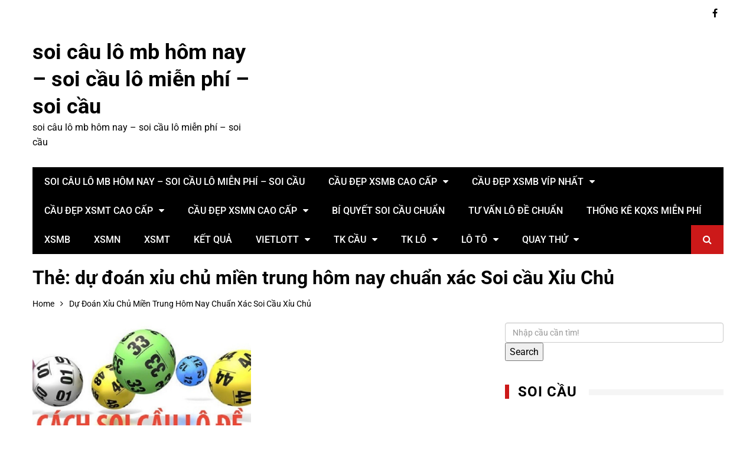

--- FILE ---
content_type: text/html; charset=utf-8
request_url: https://soicau3mien24h.com/tag/du-doan-xiu-chu-mien-trung-hom-nay-chuan-xac-soi-cau-xiu-chu/
body_size: 9793
content:
<!doctype html><html lang="vi"><head><meta charset="UTF-8"><meta name="viewport" content="width=device-width, initial-scale=1"><link rel="profile" href="https://gmpg.org/xfn/11"><meta name='robots' content='index, follow, max-image-preview:large, max-snippet:-1, max-video-preview:-1' /><link type="text/css" media="all" href="https://soicau3mien24h.com/wp-content/cache/breeze-minification/css/breeze_5dea599edbaafd4e95a658397c560b2e.css" rel="stylesheet" /><title>d&#7921; &#273;o&aacute;n x&#7881;u ch&#7911; mi&#7873;n trung h&ocirc;m nay chu&#7849;n x&aacute;c Soi c&#7847;u X&#7881;u Ch&#7911;</title><meta name="description" content="d&#7921; &#273;o&aacute;n x&#7881;u ch&#7911; mi&#7873;n trung h&ocirc;m nay chu&#7849;n x&aacute;c Soi c&#7847;u X&#7881;u Ch&#7911; soi c&acirc;u l&ocirc; mb h&ocirc;m nay - soi c&#7847;u l&ocirc; mi&#7877;n ph&iacute; - soi c&#7847;u" /><link rel="canonical" href="https://soicau3cang24h.top/tag/du-doan-xiu-chu-mien-trung-hom-nay-chuan-xac-soi-cau-xiu-chu/" /><meta property="og:locale" content="vi_VN" /><meta property="og:type" content="article" /><meta property="og:title" content="d&#7921; &#273;o&aacute;n x&#7881;u ch&#7911; mi&#7873;n trung h&ocirc;m nay chu&#7849;n x&aacute;c Soi c&#7847;u X&#7881;u Ch&#7911;" /><meta property="og:description" content="d&#7921; &#273;o&aacute;n x&#7881;u ch&#7911; mi&#7873;n trung h&ocirc;m nay chu&#7849;n x&aacute;c Soi c&#7847;u X&#7881;u Ch&#7911; soi c&acirc;u l&ocirc; mb h&ocirc;m nay - soi c&#7847;u l&ocirc; mi&#7877;n ph&iacute; - soi c&#7847;u" /><meta property="og:url" content="https://soicau3cang24h.top/tag/du-doan-xiu-chu-mien-trung-hom-nay-chuan-xac-soi-cau-xiu-chu/" /><meta property="og:site_name" content="soi c&acirc;u l&ocirc; mb h&ocirc;m nay - soi c&#7847;u l&ocirc; mi&#7877;n ph&iacute; - soi c&#7847;u" /><meta name="twitter:card" content="summary_large_image" /> <script type="application/ld+json" class="yoast-schema-graph">{"@context":"https://schema.org","@graph":[{"@type":"CollectionPage","@id":"https://soicau3cang24h.top/tag/du-doan-xiu-chu-mien-trung-hom-nay-chuan-xac-soi-cau-xiu-chu/","url":"https://soicau3cang24h.top/tag/du-doan-xiu-chu-mien-trung-hom-nay-chuan-xac-soi-cau-xiu-chu/","name":"d&#7921; &#273;o&aacute;n x&#7881;u ch&#7911; mi&#7873;n trung h&ocirc;m nay chu&#7849;n x&aacute;c Soi c&#7847;u X&#7881;u Ch&#7911;","isPartOf":{"@id":"https://soicau3mien24h.com/#website"},"primaryImageOfPage":{"@id":"https://soicau3cang24h.top/tag/du-doan-xiu-chu-mien-trung-hom-nay-chuan-xac-soi-cau-xiu-chu/#primaryimage"},"image":{"@id":"https://soicau3cang24h.top/tag/du-doan-xiu-chu-mien-trung-hom-nay-chuan-xac-soi-cau-xiu-chu/#primaryimage"},"thumbnailUrl":"https://soicau3mien24h.com/wp-content/uploads/2025/02/cach-soi-cau.jpg","description":"d&#7921; &#273;o&aacute;n x&#7881;u ch&#7911; mi&#7873;n trung h&ocirc;m nay chu&#7849;n x&aacute;c Soi c&#7847;u X&#7881;u Ch&#7911; soi c&acirc;u l&ocirc; mb h&ocirc;m nay - soi c&#7847;u l&ocirc; mi&#7877;n ph&iacute; - soi c&#7847;u","breadcrumb":{"@id":"https://soicau3cang24h.top/tag/du-doan-xiu-chu-mien-trung-hom-nay-chuan-xac-soi-cau-xiu-chu/#breadcrumb"},"inLanguage":"vi"},{"@type":"ImageObject","inLanguage":"vi","@id":"https://soicau3cang24h.top/tag/du-doan-xiu-chu-mien-trung-hom-nay-chuan-xac-soi-cau-xiu-chu/#primaryimage","url":"https://soicau3mien24h.com/wp-content/uploads/2025/02/cach-soi-cau.jpg","contentUrl":"https://soicau3mien24h.com/wp-content/uploads/2025/02/cach-soi-cau.jpg","width":500,"height":271},{"@type":"BreadcrumbList","@id":"https://soicau3cang24h.top/tag/du-doan-xiu-chu-mien-trung-hom-nay-chuan-xac-soi-cau-xiu-chu/#breadcrumb","itemListElement":[{"@type":"ListItem","position":1,"name":"Home","item":"https://soicau3mien24h.com/"},{"@type":"ListItem","position":2,"name":"d&#7921; &#273;o&aacute;n x&#7881;u ch&#7911; mi&#7873;n trung h&ocirc;m nay chu&#7849;n x&aacute;c Soi c&#7847;u X&#7881;u Ch&#7911;"}]},{"@type":"WebSite","@id":"https://soicau3mien24h.com/#website","url":"https://soicau3mien24h.com/","name":"soi c&acirc;u l&ocirc; mb h&ocirc;m nay - soi c&#7847;u l&ocirc; mi&#7877;n ph&iacute; - soi c&#7847;u","description":"soi c&acirc;u l&ocirc; mb h&ocirc;m nay - soi c&#7847;u l&ocirc; mi&#7877;n ph&iacute; - soi c&#7847;u","potentialAction":[{"@type":"SearchAction","target":{"@type":"EntryPoint","urlTemplate":"https://soicau3mien24h.com/?s={search_term_string}"},"query-input":"required name=search_term_string"}],"inLanguage":"vi"}]}</script> <link rel='dns-prefetch' href='//fonts.googleapis.com' /><link rel="alternate" type="application/rss+xml" title="D&ograve;ng th&ocirc;ng tin soi c&acirc;u l&ocirc; mb h&ocirc;m nay - soi c&#7847;u l&ocirc; mi&#7877;n ph&iacute; - soi c&#7847;u &raquo;" href="https://soicau3mien24h.com/feed/" /><link rel="alternate" type="application/rss+xml" title="D&ograve;ng ph&#7843;n h&#7891;i soi c&acirc;u l&ocirc; mb h&ocirc;m nay - soi c&#7847;u l&ocirc; mi&#7877;n ph&iacute; - soi c&#7847;u &raquo;" href="https://soicau3mien24h.com/comments/feed/" /><link rel="alternate" type="application/rss+xml" title="D&ograve;ng th&ocirc;ng tin cho Th&#7867; soi c&acirc;u l&ocirc; mb h&ocirc;m nay - soi c&#7847;u l&ocirc; mi&#7877;n ph&iacute; - soi c&#7847;u &raquo; d&#7921; &#273;o&aacute;n x&#7881;u ch&#7911; mi&#7873;n trung h&ocirc;m nay chu&#7849;n x&aacute;c Soi c&#7847;u X&#7881;u Ch&#7911;" href="https://soicau3mien24h.com/tag/du-doan-xiu-chu-mien-trung-hom-nay-chuan-xac-soi-cau-xiu-chu/feed/" /> <script type="text/javascript">/*  */
window._wpemojiSettings = {"baseUrl":"https:\/\/s.w.org\/images\/core\/emoji\/14.0.0\/72x72\/","ext":".png","svgUrl":"https:\/\/s.w.org\/images\/core\/emoji\/14.0.0\/svg\/","svgExt":".svg","source":{"concatemoji":"https:\/\/soicau3mien24h.com\/wp-includes\/js\/wp-emoji-release.min.js?ver=6.4.7"}};
/*! This file is auto-generated */
!function(i,n){var o,s,e;function c(e){try{var t={supportTests:e,timestamp:(new Date).valueOf()};sessionStorage.setItem(o,JSON.stringify(t))}catch(e){}}function p(e,t,n){e.clearRect(0,0,e.canvas.width,e.canvas.height),e.fillText(t,0,0);var t=new Uint32Array(e.getImageData(0,0,e.canvas.width,e.canvas.height).data),r=(e.clearRect(0,0,e.canvas.width,e.canvas.height),e.fillText(n,0,0),new Uint32Array(e.getImageData(0,0,e.canvas.width,e.canvas.height).data));return t.every(function(e,t){return e===r[t]})}function u(e,t,n){switch(t){case"flag":return n(e,"\ud83c\udff3\ufe0f\u200d\u26a7\ufe0f","\ud83c\udff3\ufe0f\u200b\u26a7\ufe0f")?!1:!n(e,"\ud83c\uddfa\ud83c\uddf3","\ud83c\uddfa\u200b\ud83c\uddf3")&&!n(e,"\ud83c\udff4\udb40\udc67\udb40\udc62\udb40\udc65\udb40\udc6e\udb40\udc67\udb40\udc7f","\ud83c\udff4\u200b\udb40\udc67\u200b\udb40\udc62\u200b\udb40\udc65\u200b\udb40\udc6e\u200b\udb40\udc67\u200b\udb40\udc7f");case"emoji":return!n(e,"\ud83e\udef1\ud83c\udffb\u200d\ud83e\udef2\ud83c\udfff","\ud83e\udef1\ud83c\udffb\u200b\ud83e\udef2\ud83c\udfff")}return!1}function f(e,t,n){var r="undefined"!=typeof WorkerGlobalScope&&self instanceof WorkerGlobalScope?new OffscreenCanvas(300,150):i.createElement("canvas"),a=r.getContext("2d",{willReadFrequently:!0}),o=(a.textBaseline="top",a.font="600 32px Arial",{});return e.forEach(function(e){o[e]=t(a,e,n)}),o}function t(e){var t=i.createElement("script");t.src=e,t.defer=!0,i.head.appendChild(t)}"undefined"!=typeof Promise&&(o="wpEmojiSettingsSupports",s=["flag","emoji"],n.supports={everything:!0,everythingExceptFlag:!0},e=new Promise(function(e){i.addEventListener("DOMContentLoaded",e,{once:!0})}),new Promise(function(t){var n=function(){try{var e=JSON.parse(sessionStorage.getItem(o));if("object"==typeof e&&"number"==typeof e.timestamp&&(new Date).valueOf()<e.timestamp+604800&&"object"==typeof e.supportTests)return e.supportTests}catch(e){}return null}();if(!n){if("undefined"!=typeof Worker&&"undefined"!=typeof OffscreenCanvas&&"undefined"!=typeof URL&&URL.createObjectURL&&"undefined"!=typeof Blob)try{var e="postMessage("+f.toString()+"("+[JSON.stringify(s),u.toString(),p.toString()].join(",")+"));",r=new Blob([e],{type:"text/javascript"}),a=new Worker(URL.createObjectURL(r),{name:"wpTestEmojiSupports"});return void(a.onmessage=function(e){c(n=e.data),a.terminate(),t(n)})}catch(e){}c(n=f(s,u,p))}t(n)}).then(function(e){for(var t in e)n.supports[t]=e[t],n.supports.everything=n.supports.everything&&n.supports[t],"flag"!==t&&(n.supports.everythingExceptFlag=n.supports.everythingExceptFlag&&n.supports[t]);n.supports.everythingExceptFlag=n.supports.everythingExceptFlag&&!n.supports.flag,n.DOMReady=!1,n.readyCallback=function(){n.DOMReady=!0}}).then(function(){return e}).then(function(){var e;n.supports.everything||(n.readyCallback(),(e=n.source||{}).concatemoji?t(e.concatemoji):e.wpemoji&&e.twemoji&&(t(e.twemoji),t(e.wpemoji)))}))}((window,document),window._wpemojiSettings);
/*  */</script> <script type="text/javascript" id="breeze-prefetch-js-extra">/*  */
var breeze_prefetch = {"local_url":"https:\/\/soicau3mien24h.com","ignore_remote_prefetch":"1","ignore_list":["\/","\/page\/(.)","\/wp-admin\/"]};
/*  */</script> <script type="text/javascript" src="https://soicau3mien24h.com/wp-content/plugins/breeze/assets/js/js-front-end/breeze-prefetch-links.min.js?ver=2.1.6" id="breeze-prefetch-js"></script> <script type="text/javascript" src="https://soicau3mien24h.com/wp-includes/js/jquery/jquery.min.js?ver=3.7.1" id="jquery-core-js"></script> <script type="text/javascript" src="https://soicau3mien24h.com/wp-includes/js/jquery/jquery-migrate.min.js?ver=3.4.1" id="jquery-migrate-js"></script> <link rel="https://api.w.org/" href="https://soicau3mien24h.com/wp-json/" /><link rel="alternate" type="application/json" href="https://soicau3mien24h.com/wp-json/wp/v2/tags/2098" /><link rel="EditURI" type="application/rsd+xml" title="RSD" href="https://soicau3mien24h.com/xmlrpc.php?rsd" /><meta name="generator" content="WordPress 6.4.7" /> <script async src="https://soicau3mien24h.com/wp-content/uploads/breeze/google/gtag.js?id=G-Q939EFJYFJ"></script> <script>window.dataLayer = window.dataLayer || [];
			function gtag(){dataLayer.push(arguments);}
			gtag('js', new Date());
			gtag('config', 'G-Q939EFJYFJ');</script> <link rel="icon" href="https://soicau3mien24h.com/wp-content/uploads/2025/08/f5fbcd15-3ebd-4ae8-b869-133289fb9502-150x150.png" sizes="32x32" /><link rel="icon" href="https://soicau3mien24h.com/wp-content/uploads/2025/08/f5fbcd15-3ebd-4ae8-b869-133289fb9502.png" sizes="192x192" /><link rel="apple-touch-icon" href="https://soicau3mien24h.com/wp-content/uploads/2025/08/f5fbcd15-3ebd-4ae8-b869-133289fb9502.png" /><meta name="msapplication-TileImage" content="https://soicau3mien24h.com/wp-content/uploads/2025/08/f5fbcd15-3ebd-4ae8-b869-133289fb9502.png" /></head><body class="archive tag tag-du-doan-xiu-chu-mien-trung-hom-nay-chuan-xac-soi-cau-xiu-chu tag-2098 hfeed"><div class="page_wrap"><header class="km_general_header km_header_layout_one"><div class="top_header"><div class="km_container"><div class="row"><div class="col-md-8 col-sm-8 col-xs-12"><div class="top_left"></div></div><div class="col-md-4 col-sm-4 col-xs-12"><div class="top_right"><ul class="social_links"><li> <a href="#" target="_blank"><i class="fa fa-facebook"></i></a></li></ul></div></div></div></div></div><div class="bottom_header"><div class="km_container"><div class="row"><div class="col-md-4 col-sm-4 col-xs-12"><div class="logo_holder"><h1 class="site-title"> <a href="https://soicau3mien24h.com/" rel="home"> soi c&acirc;u l&ocirc; mb h&ocirc;m nay &#8211; soi c&#7847;u l&ocirc; mi&#7877;n ph&iacute; &#8211; soi c&#7847;u </a></h1><p class="site-description"> soi c&acirc;u l&ocirc; mb h&ocirc;m nay &#8211; soi c&#7847;u l&ocirc; mi&#7877;n ph&iacute; &#8211; soi c&#7847;u</p></div></div></div><nav class="main_navigation"><div id="main-nav" class="primary_navigation"><ul id="menu-memu" class="menu"><li id="menu-item-16728" class="menu-item menu-item-type-post_type menu-item-object-page menu-item-home menu-item-16728"><a href="https://soicau3mien24h.com/trang-chu/">soi c&acirc;u l&ocirc; mb h&ocirc;m nay &ndash; soi c&#7847;u l&ocirc; mi&#7877;n ph&iacute; &ndash; soi c&#7847;u</a></li><li id="menu-item-17167" class="menu-item menu-item-type-taxonomy menu-item-object-category menu-item-has-children menu-item-17167"><a href="https://soicau3mien24h.com/cau-de%cc%a3p-xsmb-cao-cap/">C&acirc;&#768;u &#273;e&#803;p xsmb cao c&acirc;&#769;p</a><ul class="sub-menu"><li id="menu-item-16937" class="menu-item menu-item-type-post_type menu-item-object-page menu-item-16937"><a href="https://soicau3mien24h.com/chuyen-gia-chot-xs-bach-thu-lo-2-nhay-vip-mien-bac/">chuy&ecirc;n gia ch&#7889;t xs b&#7841;ch th&#7911; l&ocirc; 2 nh&aacute;y v&iacute;p mi&#7873;n b&#7855;c</a></li><li id="menu-item-16693" class="menu-item menu-item-type-post_type menu-item-object-page menu-item-16693"><a href="https://soicau3mien24h.com/chuyen-gia-chot-xs-ba-cang-vip-mien-bac/">chuy&ecirc;n gia ch&#7889;t xs ba c&agrave;ng v&iacute;p mi&#7873;n b&#7855;c</a></li><li id="menu-item-16694" class="menu-item menu-item-type-post_type menu-item-object-page menu-item-16694"><a href="https://soicau3mien24h.com/chuyen-gia-chot-xs-bach-thu-de-mien-bac/">chuy&ecirc;n gia ch&#7889;t xs b&#7841;ch th&#7911; &#273;&#7873; mi&#7873;n b&#7855;c</a></li><li id="menu-item-16695" class="menu-item menu-item-type-post_type menu-item-object-page menu-item-16695"><a href="https://soicau3mien24h.com/chuyen-gia-chot-xs-bach-thu-lo-kep-mien-bac/">chuy&ecirc;n gia ch&#7889;t xs b&#7841;ch th&#7911; l&ocirc; k&eacute;p mi&#7873;n b&#7855;c</a></li><li id="menu-item-16696" class="menu-item menu-item-type-post_type menu-item-object-page menu-item-16696"><a href="https://soicau3mien24h.com/chuyen-gia-chot-xs-bach-thu-lo-mien-bac/">chuy&ecirc;n gia ch&#7889;t xs b&#7841;ch th&#7911; l&ocirc; mi&#7873;n b&#7855;c</a></li><li id="menu-item-16699" class="menu-item menu-item-type-post_type menu-item-object-page menu-item-16699"><a href="https://soicau3mien24h.com/chuyen-gia-chot-xs-cap-3-cang-vip-mien-bac/">chuy&ecirc;n gia ch&#7889;t xs c&#7863;p 3 c&agrave;ng v&iacute;p mi&#7873;n b&#7855;c</a></li><li id="menu-item-16702" class="menu-item menu-item-type-post_type menu-item-object-page menu-item-16702"><a href="https://soicau3mien24h.com/chuyen-gia-chot-xs-dan-de-4-con-mien-bac/">chuy&ecirc;n gia ch&#7889;t xs d&agrave;n &#273;&#7873; 4 con mi&#7873;n b&#7855;c</a></li><li id="menu-item-17103" class="menu-item menu-item-type-post_type menu-item-object-page menu-item-17103"><a href="https://soicau3mien24h.com/chuyen-gia-chot-xs-dan-de-6-con-mien-bac/">chuy&ecirc;n gia ch&#7889;t xs d&agrave;n &#273;&#7873; 6 con mi&#7873;n b&#7855;c</a></li><li id="menu-item-17102" class="menu-item menu-item-type-post_type menu-item-object-page menu-item-17102"><a href="https://soicau3mien24h.com/chuyen-gia-chot-xs-dan-de-8-con-mien-bac/">chuy&ecirc;n gia ch&#7889;t xs d&agrave;n &#273;&#7873; 8 con mi&#7873;n b&#7855;c</a></li><li id="menu-item-17101" class="menu-item menu-item-type-post_type menu-item-object-page menu-item-17101"><a href="https://soicau3mien24h.com/chuyen-gia-chot-xs-dan-de-10-con-mien-bac/">chuy&ecirc;n gia ch&#7889;t xs d&agrave;n &#273;&#7873; 10 con mi&#7873;n b&#7855;c</a></li><li id="menu-item-16703" class="menu-item menu-item-type-post_type menu-item-object-page menu-item-16703"><a href="https://soicau3mien24h.com/chuyen-gia-chot-xs-dan-de-dau-duoi-mien-bac/">chuy&ecirc;n gia ch&#7889;t xs d&agrave;n &#273;&#7873; &#273;&#7847;u &#273;u&ocirc;i mi&#7873;n b&#7855;c</a></li><li id="menu-item-16704" class="menu-item menu-item-type-post_type menu-item-object-page menu-item-16704"><a href="https://soicau3mien24h.com/chuyen-gia-chot-xs-dan-lo-10-con-mien-bac/">chuy&ecirc;n gia ch&#7889;t xs d&agrave;n l&ocirc; 10 con mi&#7873;n b&#7855;c</a></li><li id="menu-item-16705" class="menu-item menu-item-type-post_type menu-item-object-page menu-item-16705"><a href="https://soicau3mien24h.com/chuyen-gia-chot-xs-dan-lo-4-con-mien-bac/">chuy&ecirc;n gia ch&#7889;t xs d&agrave;n l&ocirc; 4 con mi&#7873;n b&#7855;c</a></li></ul></li><li id="menu-item-17168" class="menu-item menu-item-type-taxonomy menu-item-object-category menu-item-has-children menu-item-17168"><a href="https://soicau3mien24h.com/cau-de%cc%a3p-xsmb-vip-nhat/">C&acirc;&#768;u &#273;e&#803;p xsmb vi&#769;p nh&acirc;&#769;t</a><ul class="sub-menu"><li id="menu-item-16706" class="menu-item menu-item-type-post_type menu-item-object-page menu-item-16706"><a href="https://soicau3mien24h.com/chuyen-gia-chot-xs-dan-lo-6-con-mien-bac/">chuy&ecirc;n gia ch&#7889;t xs d&agrave;n l&ocirc; 6 con mi&#7873;n b&#7855;c</a></li><li id="menu-item-16707" class="menu-item menu-item-type-post_type menu-item-object-page menu-item-16707"><a href="https://soicau3mien24h.com/chuyen-gia-chot-xs-dan-lo-8-con-mien-bac/">chuy&ecirc;n gia ch&#7889;t xs d&agrave;n l&ocirc; 8 con mi&#7873;n b&#7855;c</a></li><li id="menu-item-16714" class="menu-item menu-item-type-post_type menu-item-object-page menu-item-16714"><a href="https://soicau3mien24h.com/chuyen-gia-chot-xs-lo-xien-2-mien-bac/">chuy&ecirc;n gia ch&#7889;t xs l&ocirc; xi&ecirc;n 2 mi&#7873;n b&#7855;c</a></li><li id="menu-item-16715" class="menu-item menu-item-type-post_type menu-item-object-page menu-item-16715"><a href="https://soicau3mien24h.com/chuyen-gia-chot-xs-lo-xien-3-mien-bac/">chuy&ecirc;n gia ch&#7889;t xs l&ocirc; xi&ecirc;n 3 mi&#7873;n b&#7855;c</a></li><li id="menu-item-16716" class="menu-item menu-item-type-post_type menu-item-object-page menu-item-16716"><a href="https://soicau3mien24h.com/chuyen-gia-chot-xs-lo-xien-4-mien-bac/">chuy&ecirc;n gia ch&#7889;t xs l&ocirc; xi&ecirc;n 4 mi&#7873;n b&#7855;c</a></li><li id="menu-item-16721" class="menu-item menu-item-type-post_type menu-item-object-page menu-item-16721"><a href="https://soicau3mien24h.com/chuyen-gia-chot-xs-song-thu-de-mien-bac/">chuy&ecirc;n gia ch&#7889;t xs song th&#7911; &#273;&#7873; mi&#7873;n b&#7855;c</a></li><li id="menu-item-16722" class="menu-item menu-item-type-post_type menu-item-object-page menu-item-16722"><a href="https://soicau3mien24h.com/chuyen-gia-chot-xs-song-thu-lo-kep-mien-bac/">chuy&ecirc;n gia ch&#7889;t xs song th&#7911; l&ocirc; k&eacute;p mi&#7873;n b&#7855;c</a></li><li id="menu-item-16723" class="menu-item menu-item-type-post_type menu-item-object-page menu-item-16723"><a href="https://soicau3mien24h.com/chuyen-gia-chot-xs-song-thu-lo-mien-bac/">chuy&ecirc;n gia ch&#7889;t xs song th&#7911; l&ocirc; mi&#7873;n b&#7855;c</a></li></ul></li><li id="menu-item-17170" class="menu-item menu-item-type-taxonomy menu-item-object-category menu-item-has-children menu-item-17170"><a href="https://soicau3mien24h.com/cau-de%cc%a3p-xsmt-cao-cap/">C&acirc;&#768;u &#273;e&#803;p xsmt cao c&acirc;&#769;p</a><ul class="sub-menu"><li id="menu-item-16698" class="menu-item menu-item-type-post_type menu-item-object-page menu-item-16698"><a href="https://soicau3mien24h.com/chuyen-gia-du-doan-chot-xs-bao-lo-mien-trung/">chuy&ecirc;n gia ch&#7889;t xs bao l&ocirc; mi&#7873;n trung</a></li><li id="menu-item-16701" class="menu-item menu-item-type-post_type menu-item-object-page menu-item-16701"><a href="https://soicau3mien24h.com/chuyen-gia-chot-xs-cap-xiu-chu-mien-trung/">chuy&ecirc;n gia ch&#7889;t xs c&#7863;p x&iacute;u ch&#7911; mi&#7873;n trung</a></li><li id="menu-item-16709" class="menu-item menu-item-type-post_type menu-item-object-page menu-item-16709"><a href="https://soicau3mien24h.com/chuyen-gia-chot-xs-dac-biet-mien-trung/">chuy&ecirc;n gia ch&#7889;t xs &#273;&#7863;c bi&#7879;t mi&#7873;n trung</a></li><li id="menu-item-16711" class="menu-item menu-item-type-post_type menu-item-object-page menu-item-16711"><a href="https://soicau3mien24h.com/chuyen-gia-chot-xs-giai-tam-mien-trung/">chuy&ecirc;n gia ch&#7889;t xs gi&#7843;i t&aacute;m mi&#7873;n trung</a></li><li id="menu-item-16713" class="menu-item menu-item-type-post_type menu-item-object-page menu-item-16713"><a href="https://soicau3mien24h.com/soi-cau-chuyen-gia-chot-xs-lo-3-mien-trung/">chuy&ecirc;n gia ch&#7889;t xs l&ocirc; 3 s&#7889; mi&#7873;n trung</a></li><li id="menu-item-16718" class="menu-item menu-item-type-post_type menu-item-object-page menu-item-16718"><a href="https://soicau3mien24h.com/chuyen-gia-chot-xs-dau-duoi-giai-8-trung/">chuy&ecirc;n gia ch&#7889;t xs s&#7899; &#273;&#7847;u &#273;u&ocirc;i gi&#7843;i 8 mi&#7873;n trung</a></li><li id="menu-item-16720" class="menu-item menu-item-type-post_type menu-item-object-page menu-item-16720"><a href="https://soicau3mien24h.com/chuyen-gia-chot-xs-dau-duoi-giai-dac-biet-mien-trung/">chuy&ecirc;n gia ch&#7889;t xs s&#7899; &#273;&#7847;u &#273;u&ocirc;i &#273;&#7863;c bi&#7879;t mi&#7873;n trung</a></li><li id="menu-item-16725" class="menu-item menu-item-type-post_type menu-item-object-page menu-item-16725"><a href="https://soicau3mien24h.com/chuyen-gia-chot-xs-song-thu-lo-mien-trung/">chuy&ecirc;n gia ch&#7889;t xs song th&#7911; l&ocirc; mi&#7873;n trung</a></li><li id="menu-item-16727" class="menu-item menu-item-type-post_type menu-item-object-page menu-item-16727"><a href="https://soicau3mien24h.com/chuyen-gia-chot-xs-xiu-chu-mien-trung/">chuy&ecirc;n gia ch&#7889;t xs x&iacute;u ch&#7911; mi&#7873;n trung</a></li></ul></li><li id="menu-item-17169" class="menu-item menu-item-type-taxonomy menu-item-object-category menu-item-has-children menu-item-17169"><a href="https://soicau3mien24h.com/cau-de%cc%a3p-xsmn-cao-cap/">C&acirc;&#768;u &#273;e&#803;p xsmn cao c&acirc;&#769;p</a><ul class="sub-menu"><li id="menu-item-16697" class="menu-item menu-item-type-post_type menu-item-object-page menu-item-16697"><a href="https://soicau3mien24h.com/chuyen-gia-chot-xs-bao-lo-mien-nam/">chuy&ecirc;n gia ch&#7889;t xs bao l&ocirc; mi&#7873;n nam</a></li><li id="menu-item-16700" class="menu-item menu-item-type-post_type menu-item-object-page menu-item-16700"><a href="https://soicau3mien24h.com/chuyen-gia-chot-xs-cap-xiu-chu-mien-nam/">chuy&ecirc;n gia ch&#7889;t xs c&#7863;p x&iacute;u ch&#7911; mi&#7873;n nam</a></li><li id="menu-item-16708" class="menu-item menu-item-type-post_type menu-item-object-page menu-item-16708"><a href="https://soicau3mien24h.com/chuyen-gia-chot-xs-dac-biet-mn/">chuy&ecirc;n gia ch&#7889;t xs &#273;&#7863;c bi&#7879;t mi&#7873;n nam</a></li><li id="menu-item-16710" class="menu-item menu-item-type-post_type menu-item-object-page menu-item-16710"><a href="https://soicau3mien24h.com/chuyen-gia-chot-xs-giai-tam-mien-nam/">chuy&ecirc;n gia ch&#7889;t xs gi&#7843;i t&aacute;m mi&#7873;n nam</a></li><li id="menu-item-16712" class="menu-item menu-item-type-post_type menu-item-object-page menu-item-16712"><a href="https://soicau3mien24h.com/chuyen-gia-chot-xs-lo-3-mien-nam/">chuy&ecirc;n gia ch&#7889;t xs l&ocirc; 3 s&#7889; mi&#7873;n nam</a></li><li id="menu-item-16717" class="menu-item menu-item-type-post_type menu-item-object-page menu-item-16717"><a href="https://soicau3mien24h.com/chuyen-gia-chot-xs-dau-duoi-giai-8-nam/">chuy&ecirc;n gia ch&#7889;t xs s&#7899; &#273;&#7847;u &#273;u&ocirc;i gi&#7843;i 8 nam</a></li><li id="menu-item-16719" class="menu-item menu-item-type-post_type menu-item-object-page menu-item-16719"><a href="https://soicau3mien24h.com/chuyen-gia-chot-xs-dau-duoi-giai-dac-biet-mien-nam/">chuy&ecirc;n gia ch&#7889;t xs s&#7899; &#273;&#7847;u &#273;u&ocirc;i &#273;&#7863;c bi&#7879;t mi&#7873;n  nam</a></li><li id="menu-item-16724" class="menu-item menu-item-type-post_type menu-item-object-page menu-item-16724"><a href="https://soicau3mien24h.com/chuyen-gia-chot-xs-song-thu-lo-mien-nam/">chuy&ecirc;n gia ch&#7889;t xs song th&#7911; l&ocirc; mi&#7873;n nam</a></li><li id="menu-item-16726" class="menu-item menu-item-type-post_type menu-item-object-page menu-item-16726"><a href="https://soicau3mien24h.com/chuyen-gia-chot-xs-xiu-chu-mien-nam/">chuy&ecirc;n gia ch&#7889;t xs x&iacute;u ch&#7911; mi&#7873;n nam</a></li></ul></li><li id="menu-item-17166" class="menu-item menu-item-type-taxonomy menu-item-object-category menu-item-17166"><a href="https://soicau3mien24h.com/bi-quyet-soi-cau-chua%cc%89n/">Bi&#769; quy&ecirc;&#769;t soi c&acirc;&#768;u chu&acirc;&#777;n</a></li><li id="menu-item-17171" class="menu-item menu-item-type-taxonomy menu-item-object-category menu-item-17171"><a href="https://soicau3mien24h.com/tu-van-lo-de-chua%cc%89n/">T&#432; v&acirc;&#769;n l&ocirc; &#273;&ecirc;&#768; chu&acirc;&#777;n</a></li><li id="menu-item-16932" class="menu-item menu-item-type-post_type menu-item-object-post menu-item-16932"><a href="https://soicau3mien24h.com/thong-ke-kqxs-mien-phi/">TH&#7888;NG K&Ecirc; KQXS MI&#7876;N PH&Iacute;</a></li><li id="menu-item-18280" class="menu-item menu-item-type-post_type menu-item-object-post menu-item-18280"><a href="https://soicau3mien24h.com/xsmb-sxmb-ket-qua-xo-so-mien-bac-hom-nay/">XSMB</a></li><li id="menu-item-18281" class="menu-item menu-item-type-post_type menu-item-object-post menu-item-18281"><a href="https://soicau3mien24h.com/xsmn-xo-so-mien-nam-ket-qua-xo-so-mien-nam/">XSMN</a></li><li id="menu-item-18282" class="menu-item menu-item-type-post_type menu-item-object-post menu-item-18282"><a href="https://soicau3mien24h.com/xsmt-sxmt-ket-qua-xo-so-mien-trung/">XSMT</a></li><li id="menu-item-18250" class="menu-item menu-item-type-post_type menu-item-object-post menu-item-18250"><a href="https://soicau3mien24h.com/kqxs-xo-so-tuong-thuat-ket-qua-xo-so-3-mien/">K&#7871;t qu&#7843;</a></li><li id="menu-item-18251" class="menu-item menu-item-type-post_type menu-item-object-post menu-item-has-children menu-item-18251"><a href="https://soicau3mien24h.com/vietlott-ket-qua-xo-so-vietlott/">Vietlott</a><ul class="sub-menu"><li id="menu-item-18283" class="menu-item menu-item-type-post_type menu-item-object-post menu-item-18283"><a href="https://soicau3mien24h.com/vietlott-ket-qua-xo-so-vietlott/">Vietlott</a></li><li id="menu-item-18252" class="menu-item menu-item-type-post_type menu-item-object-post menu-item-18252"><a href="https://soicau3mien24h.com/xs-mega-ket-qua-xs-mega-6-45-chac-chan/">XS Mega 6/45</a></li><li id="menu-item-18253" class="menu-item menu-item-type-post_type menu-item-object-post menu-item-18253"><a href="https://soicau3mien24h.com/xo-so-max-4d-sieu-chuan-no/">XS Max 4D</a></li><li id="menu-item-18254" class="menu-item menu-item-type-post_type menu-item-object-post menu-item-18254"><a href="https://soicau3mien24h.com/xs-power-ket-qua-xs-power-6-55-xo-so-power/">Power 6/55</a></li><li id="menu-item-18255" class="menu-item menu-item-type-post_type menu-item-object-post menu-item-18255"><a href="https://soicau3mien24h.com/ket-qua-xo-so-max-3d-chuan-dep-no/">XS Max 3D</a></li></ul></li><li id="menu-item-18256" class="menu-item menu-item-type-post_type menu-item-object-post menu-item-has-children menu-item-18256"><a href="https://soicau3mien24h.com/soi-cau-bach-thu-tk-cau-xsmb/">TK C&#7847;u</a><ul class="sub-menu"><li id="menu-item-18257" class="menu-item menu-item-type-post_type menu-item-object-post menu-item-18257"><a href="https://soicau3mien24h.com/soi-cau-bach-thu-tk-cau-xsmb/">TK C&#7847;u B&#7841;ch th&#7911; (MB)</a></li><li id="menu-item-18258" class="menu-item menu-item-type-post_type menu-item-object-post menu-item-18258"><a href="https://soicau3mien24h.com/cau-lat-lien-tuc-mb/">L&#7853;t li&ecirc;n t&#7909;c (MB)</a></li><li id="menu-item-18259" class="menu-item menu-item-type-post_type menu-item-object-post menu-item-18259"><a href="https://soicau3mien24h.com/cau-ve-ca-cap-chuan/">V&#7873; c&#7843; c&#7863;p (MB)</a></li><li id="menu-item-18260" class="menu-item menu-item-type-post_type menu-item-object-post menu-item-18260"><a href="https://soicau3mien24h.com/cau-ve-nhieu-nhay-no-ngay/">V&#7873; nhi&#7873;u nh&aacute;y (MB)</a></li><li id="menu-item-18261" class="menu-item menu-item-type-post_type menu-item-object-post menu-item-18261"><a href="https://soicau3mien24h.com/cau-mien-nam-hom-nay/">C&#7847;u mi&#7873;n Nam</a></li><li id="menu-item-18262" class="menu-item menu-item-type-post_type menu-item-object-post menu-item-18262"><a href="https://soicau3mien24h.com/cau-mien-trung-30-ngay/">C&#7847;u mi&#7873;n Trung</a></li></ul></li><li id="menu-item-18263" class="menu-item menu-item-type-post_type menu-item-object-post menu-item-has-children menu-item-18263"><a href="https://soicau3mien24h.com/thong-ke-lo-gan-xsmb/">TK L&ocirc;</a><ul class="sub-menu"><li id="menu-item-18264" class="menu-item menu-item-type-post_type menu-item-object-post menu-item-18264"><a href="https://soicau3mien24h.com/thong-ke-lo-gan-xsmb/">L&ocirc; gan</a></li><li id="menu-item-18265" class="menu-item menu-item-type-post_type menu-item-object-post menu-item-18265"><a href="https://soicau3mien24h.com/thong-ke-lo-xien/">L&ocirc; xi&ecirc;n</a></li><li id="menu-item-18266" class="menu-item menu-item-type-post_type menu-item-object-post menu-item-18266"><a href="https://soicau3mien24h.com/thong-ke-lo-kep/">L&ocirc; k&eacute;p</a></li><li id="menu-item-18267" class="menu-item menu-item-type-post_type menu-item-object-post menu-item-18267"><a href="https://soicau3mien24h.com/thong-ke-theo-dau/">TK &#273;&#7847;u</a></li><li id="menu-item-18268" class="menu-item menu-item-type-post_type menu-item-object-post menu-item-18268"><a href="https://soicau3mien24h.com/thong-ke-theo-duoi/">TK &#273;u&ocirc;i</a></li><li id="menu-item-18269" class="menu-item menu-item-type-post_type menu-item-object-post menu-item-18269"><a href="https://soicau3mien24h.com/thong-ke-giai-dac-biet/">TK gi&#7843;i &#273;&#7863;c bi&#7879;t</a></li><li id="menu-item-18270" class="menu-item menu-item-type-post_type menu-item-object-post menu-item-18270"><a href="https://soicau3mien24h.com/thong-ke-tan-suat-hien/">TK l&#7847;n xu&#7845;t hi&#7879;n</a></li><li id="menu-item-18271" class="menu-item menu-item-type-post_type menu-item-object-post menu-item-18271"><a href="https://soicau3mien24h.com/thong-ke-00-99/">TK 00-99</a></li></ul></li><li id="menu-item-18272" class="menu-item menu-item-type-post_type menu-item-object-post menu-item-has-children menu-item-18272"><a href="https://soicau3mien24h.com/ket-qua-lo-to-mien-bac/">L&ocirc; T&ocirc;</a><ul class="sub-menu"><li id="menu-item-18273" class="menu-item menu-item-type-post_type menu-item-object-post menu-item-18273"><a href="https://soicau3mien24h.com/ket-qua-lo-to-mien-bac/">L&ocirc; t&ocirc; mi&#7873;n B&#7855;c</a></li><li id="menu-item-18274" class="menu-item menu-item-type-post_type menu-item-object-post menu-item-18274"><a href="https://soicau3mien24h.com/ket-qua-lo-to-mien-nam/">L&ocirc; t&ocirc; mi&#7873;n Nam</a></li><li id="menu-item-18275" class="menu-item menu-item-type-post_type menu-item-object-post menu-item-18275"><a href="https://soicau3mien24h.com/ket-qua-lo-to-mien-trung/">L&ocirc; t&ocirc; mi&#7873;n Trung</a></li></ul></li><li id="menu-item-18276" class="menu-item menu-item-type-post_type menu-item-object-post menu-item-has-children menu-item-18276"><a href="https://soicau3mien24h.com/quay-thu-xo-so/">Quay th&#7917;</a><ul class="sub-menu"><li id="menu-item-18277" class="menu-item menu-item-type-post_type menu-item-object-post menu-item-18277"><a href="https://soicau3mien24h.com/quay-thu-xo-so-mien-bac/">Quay th&#7917; XSMB</a></li><li id="menu-item-18278" class="menu-item menu-item-type-post_type menu-item-object-post menu-item-18278"><a href="https://soicau3mien24h.com/quay-thu-xo-so-mien-trung/">Quay th&#7917; XSMT</a></li><li id="menu-item-18279" class="menu-item menu-item-type-post_type menu-item-object-post menu-item-18279"><a href="https://soicau3mien24h.com/quay-thu-xo-so-mien-nam/">Quay th&#7917; XSMN</a></li></ul></li></ul></div><div class="modal fade search_modal" tabindex="-1" role="dialog" aria-labelledby="myLargeModalLabel"><div class="modal-dialog modal-lg" role="document"><div class="modal-content"> <button type="button" class="close" data-dismiss="modal" aria-label="Close"> <span aria-hidden="true">&times;</span> </button><div class="search_form"><form role="search" method="get" id="search-form" class="search-form clearfix" action="https://soicau3mien24h.com/" > <input type="text" value="" name="s" id="s" class="form-control" placeholder="Search" > <button type="submit" id="searchsubmit" value="Search"> <i class="fa fa-search" aria-hidden="true"></i> </button></form></div></div></div></div></nav></div></div></header><div class="left_and_right_sidebar_wrapper listpage_wrapper listpage_layout_one_wrapper"><div class="km_container"><div class="breadcrumb"><div class="list_title"><h2> <span>Th&#7867;: <span>d&#7921; &#273;o&aacute;n x&#7881;u ch&#7911; mi&#7873;n trung h&ocirc;m nay chu&#7849;n x&aacute;c Soi c&#7847;u X&#7881;u Ch&#7911;</span></span></h2></div><nav role="navigation" aria-label="Breadcrumbs" class="breadcrumb-trail breadcrumbs" itemprop="breadcrumb"><ul class="trail-items" itemscope itemtype="http://schema.org/BreadcrumbList"><meta name="numberOfItems" content="2" /><meta name="itemListOrder" content="Ascending" /><li itemprop="itemListElement" itemscope itemtype="http://schema.org/ListItem" class="trail-item trail-begin"><a href="https://soicau3mien24h.com/" rel="home" itemprop="item"><span itemprop="name">Home</span></a><meta itemprop="position" content="1" /></li><li itemprop="itemListElement" itemscope itemtype="http://schema.org/ListItem" class="trail-item trail-end"><span itemprop="item"><span itemprop="name">d&#7921; &#273;o&aacute;n x&#7881;u ch&#7911; mi&#7873;n trung h&ocirc;m nay chu&#7849;n x&aacute;c Soi c&#7847;u X&#7881;u Ch&#7911;</span></span><meta itemprop="position" content="2" /></li></ul></nav></div><div class="row"><div class="col-md-8 col-sm-12 col-xs-12 sticky_portion page_wrap_with_sidebar"><div id="primary" class="content-area"><main id="main" class="site-main"><section class="listpage listpage_layout_one km_posts_widget_layout_five"><div class="km_p_w_f_inner_wrapper"><div class="masonary_grid"><article id="post-16610" class="masonary_grid_item post-16610 post type-post status-publish format-standard has-post-thumbnail hentry category-cau-dep-xsmt-cao-cap tag-cau-de-mien-trung tag-chot-so-de tag-chot-xiu-chu-mt tag-chuyen-gia-chot-xs-xiu-chu tag-du-doan-chuan-ngay-cap-xiu-chu tag-du-doan-ket-qua-xo-so-mt tag-du-doan-kq-xiu-chu-mien-trung tag-du-doan-kq-xo-so-mien-trung tag-du-doan-kqxs-mien-trung-mien-phi tag-du-doan-mien-trung tag-du-doan-sieu-chuan tag-du-doan-xiu-chu tag-du-doan-xiu-chu-mien-trung tag-du-doan-xiu-chu-mien-trung-dep tag-du-doan-xiu-chu-mien-trung-hom-nay tag-du-doan-xiu-chu-mien-trung-hom-nay-chuan-xac-soi-cau-xiu-chu tag-du-doan-xiu-chu-mien-trung-sieu-chuan tag-du-doan-xiu-chu-mien-trung-vip tag-du-doan-xiu-chu-mien-trung-vip-nhat tag-du-doan-xiu-chu-trung-lon tag-du-doan-xo-so-3-mien tag-du-doan-xo-so-an-chac-hom-nay tag-du-doan-xo-so-hom-nay tag-du-doan-xo-so-mien-trung-chinh-xac-100 tag-du-doan-xo-so-mien-trung-vip tag-du-doan-xo-so-mt-mien-phi tag-du-doan-xo-so-xiu-chu tag-du-doan-xo-so-xiu-chu-mt tag-du-doan-xsmt-cao-cap tag-du-doan-xsmt-chinh-xac tag-du-doan-xsmt-hom-nay tag-du-doan-xsmt-sieu-chuan-hom-nay tag-dai-pha-chu-lo-an-lon tag-de-xiu-chu-mt tag-gio-vang-chot-so-mien-trung-hom-nay tag-hom-nay-con-xiu-chu-nao-dep-nhat tag-hom-nay-danh-con-gi-xo-so-mien-trung tag-hom-nay-ket-qua-du-doan tag-huong-dan-bi-quyet-danh-xiu-chu-cuc-hieu-qua tag-kenh-soi-cau-chuan-nhat-mien-trung tag-ket-qua-xiu-chu-mien-trung tag-soi-cau-lo-bach-thu-mt tag-soi-cau-lo-de-mt tag-soi-cau-mien-trung tag-soi-cau-vip-xo-so-mt tag-xiu-chu-hom-nay tag-xs-xiu-chu-mien-trung"><div class="card post_card"><div class="post_fimage img_hover_animation"> <a href="https://soicau3mien24h.com/chuyen-gia-chot-xs-xiu-chu-mien-trung/"> <a class="post-thumbnail" href="https://soicau3mien24h.com/chuyen-gia-chot-xs-xiu-chu-mien-trung/" aria-hidden="true"> <img loading="lazy" width="500" height="271" src="https://soicau3mien24h.com/wp-content/uploads/2025/02/cach-soi-cau.jpg" class="attachment-post-thumbnail size-post-thumbnail wp-post-image" alt="chuy&ecirc;n gia ch&#7889;t xs x&iacute;u ch&#7911; mi&#7873;n trung" decoding="async" fetchpriority="high" srcset="https://soicau3mien24h.com/wp-content/uploads/2025/02/cach-soi-cau.jpg 500w, https://soicau3mien24h.com/wp-content/uploads/2025/02/cach-soi-cau-300x163.jpg 300w" sizes="(max-width: 500px) 100vw, 500px" /> </a></a></div><div class="post_details_holder"><div class="post_meta"><ul><li class="posted_date"> <span> <a href="https://soicau3mien24h.com/chuyen-gia-chot-xs-xiu-chu-mien-trung/" rel="bookmark"> <time class="entry-date published" datetime=""></time><time class="updated" datetime=""></time> </a> </span></li><li class="author"> <span> <a href="https://soicau3mien24h.com/author/dev-singsing/"> </a> </span></li></ul></div><div class="post_title"><h3> <a href="https://soicau3mien24h.com/chuyen-gia-chot-xs-xiu-chu-mien-trung/"> chuy&ecirc;n gia ch&#7889;t xs x&iacute;u ch&#7911; mi&#7873;n trung </a></h3></div><div class="the_contant"><p>soi cau mt, d&#7921; &#273;o&aacute;n x&#7893; s&#7889; mi&#7873;n trung, soi c&#7847;u mi&#7873;n trung, d&#7921; &#273;o&aacute;n mi&#7873;n trung, du doan mt, d&#7921; &#273;o&aacute;n x&#7893; s&#7889; mi&#7873;n</p></div></div></div></article></div></div></section><div class="row clearfix"><div class="col-sm-12"></div></div></main></div></div><div class="col-md-4 col-sm-12 col-xs-12 sticky_portion"><aside id="secondary" class="widget-area"><div id="custom_html-4" class="widget_text widget widget_custom_html"><div class="textwidget custom-html-widget"><form action="https://www.google.com/search" class="searchform" method="get" name="searchform" target="_blank"> <input name="sitesearch" type="hidden" value="soicau3mien24h.com"> <input autocomplete="on" class="form-control search" name="q" placeholder="Nh&#7853;p c&#7847;u c&#7847;n t&igrave;m!" required="required"  type="text"> <button class="button" type="submit">Search</button></form></div></div><div id="custom_html-3" class="widget_text widget widget_custom_html"><div class="widget_title"><h3>SOI C&#7846;U</h3></div><div class="textwidget custom-html-widget"><h6><strong><img loading="lazy" class="alignnone wp-image-435" src="/wp-content/uploads/2025/09/223.gif" alt="" width="50" height="35" />&nbsp;<a href="/xsmb-sxmb-ket-qua-xo-so-mien-bac-hom-nay/">XSMB</a>&nbsp;</strong></h6><h6><strong><img loading="lazy" class="alignnone wp-image-435" src="/wp-content/uploads/2025/09/223.gif" alt="" width="50" height="35" />&nbsp;<a href="/xsmn-xo-so-mien-nam-ket-qua-xo-so-mien-nam/">XSMN</a>&nbsp;</strong></h6><h6><strong><img loading="lazy" class="alignnone wp-image-435" src="/wp-content/uploads/2025/09/223.gif" alt="" width="50" height="35" />&nbsp;<a href="/xsmt-sxmt-ket-qua-xo-so-mien-trung/">XSMT</a>&nbsp;</strong></h6><h6><strong><img loading="lazy" class="alignnone wp-image-435" src="/wp-content/uploads/2025/09/223.gif" alt="" width="50" height="35" />&nbsp;<a href="/kqxs-xo-so-tuong-thuat-ket-qua-xo-so-3-mien/">K&#7871;t qu&#7843;</a>&nbsp;</strong></h6><h6><strong><img loading="lazy" class="alignnone wp-image-435" src="/wp-content/uploads/2025/09/223.gif" alt="" width="50" height="35" />&nbsp;<a href="/vietlott-ket-qua-xo-so-vietlott/">Vietlott</a>&nbsp;</strong></h6><h6><strong><img loading="lazy" class="alignnone wp-image-435" src="/wp-content/uploads/2025/09/223.gif" alt="" width="50" height="35" />&nbsp;<a href="/xs-mega-ket-qua-xs-mega-6-45-chac-chan/">XS Mega 6/45</a>&nbsp;</strong></h6><h6><strong><img loading="lazy" class="alignnone wp-image-435" src="/wp-content/uploads/2025/09/223.gif" alt="" width="50" height="35" />&nbsp;<a href="/xo-so-max-4d-sieu-chuan-no/">XS Max 4D</a>&nbsp;</strong></h6><h6><strong><img loading="lazy" class="alignnone wp-image-435" src="/wp-content/uploads/2025/09/223.gif" alt="" width="50" height="35" />&nbsp;<a href="/xs-power-ket-qua-xs-power-6-55-xo-so-power/">Power 6/55</a>&nbsp;</strong></h6><h6><strong><img loading="lazy" class="alignnone wp-image-435" src="/wp-content/uploads/2025/09/223.gif" alt="" width="50" height="35" />&nbsp;<a href="/ket-qua-xo-so-max-3d-chuan-dep-no/">XS Max 3D</a>&nbsp;</strong></h6><h6><strong><img loading="lazy" class="alignnone wp-image-435" src="/wp-content/uploads/2025/09/223.gif" alt="" width="50" height="35" />&nbsp;<a href="/soi-cau-bach-thu-tk-cau-xsmb/">TK C&#7847;u B&#7841;ch th&#7911; (MB)</a>&nbsp;</strong></h6><h6><strong><img loading="lazy" class="alignnone wp-image-435" src="/wp-content/uploads/2025/09/223.gif" alt="" width="50" height="35" />&nbsp;<a href="/cau-lat-lien-tuc-mb/">L&#7853;t li&ecirc;n t&#7909;c (MB)</a>&nbsp;</strong></h6><h6><strong><img loading="lazy" class="alignnone wp-image-435" src="/wp-content/uploads/2025/09/223.gif" alt="" width="50" height="35" />&nbsp;<a href="/cau-ve-ca-cap-chuan/">V&#7873; c&#7843; c&#7863;p (MB)</a>&nbsp;</strong></h6><h6><strong><img loading="lazy" class="alignnone wp-image-435" src="/wp-content/uploads/2025/09/223.gif" alt="" width="50" height="35" />&nbsp;<a href="/cau-ve-nhieu-nhay-no-ngay/">V&#7873; nhi&#7873;u nh&aacute;y (MB)</a>&nbsp;</strong></h6><h6><strong><img loading="lazy" class="alignnone wp-image-435" src="/wp-content/uploads/2025/09/223.gif" alt="" width="50" height="35" />&nbsp;<a href="/cau-mien-nam-hom-nay/">C&#7847;u mi&#7873;n Nam</a>&nbsp;</strong></h6><h6><strong><img loading="lazy" class="alignnone wp-image-435" src="/wp-content/uploads/2025/09/223.gif" alt="" width="50" height="35" />&nbsp;<a href="/cau-mien-trung-30-ngay/">C&#7847;u mi&#7873;n Trung</a>&nbsp;</strong></h6><h6><strong><img loading="lazy" class="alignnone wp-image-435" src="/wp-content/uploads/2025/09/223.gif" alt="" width="50" height="35" />&nbsp;<a href="/thong-ke-lo-gan-xsmb/">L&ocirc; gan</a>&nbsp;</strong></h6><h6><strong><img loading="lazy" class="alignnone wp-image-435" src="/wp-content/uploads/2025/09/223.gif" alt="" width="50" height="35" />&nbsp;<a href="/thong-ke-lo-xien/">L&ocirc; xi&ecirc;n</a>&nbsp;</strong></h6><h6><strong><img loading="lazy" class="alignnone wp-image-435" src="/wp-content/uploads/2025/09/223.gif" alt="" width="50" height="35" />&nbsp;<a href="/thong-ke-lo-kep/">L&ocirc; k&eacute;p</a>&nbsp;</strong></h6><h6><strong><img loading="lazy" class="alignnone wp-image-435" src="/wp-content/uploads/2025/09/223.gif" alt="" width="50" height="35" />&nbsp;<a href="/thong-ke-theo-dau/">TK &#273;&#7847;u</a>&nbsp;</strong></h6><h6><strong><img loading="lazy" class="alignnone wp-image-435" src="/wp-content/uploads/2025/09/223.gif" alt="" width="50" height="35" />&nbsp;<a href="/thong-ke-theo-duoi/">TK &#273;u&ocirc;i</a>&nbsp;</strong></h6><h6><strong><img loading="lazy" class="alignnone wp-image-435" src="/wp-content/uploads/2025/09/223.gif" alt="" width="50" height="35" />&nbsp;<a href="/thong-ke-giai-dac-biet/">TK gi&#7843;i &#273;&#7863;c bi&#7879;t</a>&nbsp;</strong></h6><h6><strong><img loading="lazy" class="alignnone wp-image-435" src="/wp-content/uploads/2025/09/223.gif" alt="" width="50" height="35" />&nbsp;<a href="/thong-ke-tan-suat-hien/">TK l&#7847;n xu&#7845;t hi&#7879;n</a>&nbsp;</strong></h6><h6><strong><img loading="lazy" class="alignnone wp-image-435" src="/wp-content/uploads/2025/09/223.gif" alt="" width="50" height="35" />&nbsp;<a href="/thong-ke-00-99/">TK 00-99</a>&nbsp;</strong></h6><h6><strong><img loading="lazy" class="alignnone wp-image-435" src="/wp-content/uploads/2025/09/223.gif" alt="" width="50" height="35" />&nbsp;<a href="/ket-qua-lo-to-mien-bac/">L&ocirc; t&ocirc; mi&#7873;n B&#7855;c</a>&nbsp;</strong></h6><h6><strong><img loading="lazy" class="alignnone wp-image-435" src="/wp-content/uploads/2025/09/223.gif" alt="" width="50" height="35" />&nbsp;<a href="/ket-qua-lo-to-mien-nam/">L&ocirc; t&ocirc; mi&#7873;n Nam</a>&nbsp;</strong></h6><h6><strong><img loading="lazy" class="alignnone wp-image-435" src="/wp-content/uploads/2025/09/223.gif" alt="" width="50" height="35" />&nbsp;<a href="/ket-qua-lo-to-mien-trung/">L&ocirc; t&ocirc; mi&#7873;n Trung</a>&nbsp;</strong></h6><h6><strong><img loading="lazy" class="alignnone wp-image-435" src="/wp-content/uploads/2025/09/223.gif" alt="" width="50" height="35" />&nbsp;<a href="/quay-thu-xo-so/">Quay th&#7917;</a>&nbsp;</strong></h6><h6><strong><img loading="lazy" class="alignnone wp-image-435" src="/wp-content/uploads/2025/09/223.gif" alt="" width="50" height="35" />&nbsp;<a href="/quay-thu-xo-so-mien-bac/">Quay th&#7917; XSMB</a>&nbsp;</strong></h6><h6><strong><img loading="lazy" class="alignnone wp-image-435" src="/wp-content/uploads/2025/09/223.gif" alt="" width="50" height="35" />&nbsp;<a href="/quay-thu-xo-so-mien-trung/">Quay th&#7917; XSMT</a>&nbsp;</strong></h6><h6><strong><img loading="lazy" class="alignnone wp-image-435" src="/wp-content/uploads/2025/09/223.gif" alt="" width="50" height="35" />&nbsp;<a href="/quay-thu-xo-so-mien-nam/">Quay th&#7917; XSMN</a>&nbsp;</strong></h6></div></div><div id="search-3" class="widget widget_search"><form role="search" method="get" id="search-form" class="search-form clearfix" action="https://soicau3mien24h.com/" > <input type="text" value="" name="s" id="s" class="form-control" placeholder="Search" > <button type="submit" id="searchsubmit" value="Search"> <i class="fa fa-search" aria-hidden="true"></i> </button></form></div><div id="nav_menu-3" class="widget widget_nav_menu"><div class="widget_title"><h3>SOI C&#7846;U X&#7892; S&#7888; PH&Aacute;T T&Agrave;I</h3></div><div class="menu-memu-container"><ul id="menu-memu-1" class="menu"><li class="menu-item menu-item-type-post_type menu-item-object-page menu-item-home menu-item-16728"><a href="https://soicau3mien24h.com/trang-chu/">soi c&acirc;u l&ocirc; mb h&ocirc;m nay &ndash; soi c&#7847;u l&ocirc; mi&#7877;n ph&iacute; &ndash; soi c&#7847;u</a></li><li class="menu-item menu-item-type-taxonomy menu-item-object-category menu-item-has-children menu-item-17167"><a href="https://soicau3mien24h.com/cau-de%cc%a3p-xsmb-cao-cap/">C&acirc;&#768;u &#273;e&#803;p xsmb cao c&acirc;&#769;p</a><ul class="sub-menu"><li class="menu-item menu-item-type-post_type menu-item-object-page menu-item-16937"><a href="https://soicau3mien24h.com/chuyen-gia-chot-xs-bach-thu-lo-2-nhay-vip-mien-bac/">chuy&ecirc;n gia ch&#7889;t xs b&#7841;ch th&#7911; l&ocirc; 2 nh&aacute;y v&iacute;p mi&#7873;n b&#7855;c</a></li><li class="menu-item menu-item-type-post_type menu-item-object-page menu-item-16693"><a href="https://soicau3mien24h.com/chuyen-gia-chot-xs-ba-cang-vip-mien-bac/">chuy&ecirc;n gia ch&#7889;t xs ba c&agrave;ng v&iacute;p mi&#7873;n b&#7855;c</a></li><li class="menu-item menu-item-type-post_type menu-item-object-page menu-item-16694"><a href="https://soicau3mien24h.com/chuyen-gia-chot-xs-bach-thu-de-mien-bac/">chuy&ecirc;n gia ch&#7889;t xs b&#7841;ch th&#7911; &#273;&#7873; mi&#7873;n b&#7855;c</a></li><li class="menu-item menu-item-type-post_type menu-item-object-page menu-item-16695"><a href="https://soicau3mien24h.com/chuyen-gia-chot-xs-bach-thu-lo-kep-mien-bac/">chuy&ecirc;n gia ch&#7889;t xs b&#7841;ch th&#7911; l&ocirc; k&eacute;p mi&#7873;n b&#7855;c</a></li><li class="menu-item menu-item-type-post_type menu-item-object-page menu-item-16696"><a href="https://soicau3mien24h.com/chuyen-gia-chot-xs-bach-thu-lo-mien-bac/">chuy&ecirc;n gia ch&#7889;t xs b&#7841;ch th&#7911; l&ocirc; mi&#7873;n b&#7855;c</a></li><li class="menu-item menu-item-type-post_type menu-item-object-page menu-item-16699"><a href="https://soicau3mien24h.com/chuyen-gia-chot-xs-cap-3-cang-vip-mien-bac/">chuy&ecirc;n gia ch&#7889;t xs c&#7863;p 3 c&agrave;ng v&iacute;p mi&#7873;n b&#7855;c</a></li><li class="menu-item menu-item-type-post_type menu-item-object-page menu-item-16702"><a href="https://soicau3mien24h.com/chuyen-gia-chot-xs-dan-de-4-con-mien-bac/">chuy&ecirc;n gia ch&#7889;t xs d&agrave;n &#273;&#7873; 4 con mi&#7873;n b&#7855;c</a></li><li class="menu-item menu-item-type-post_type menu-item-object-page menu-item-17103"><a href="https://soicau3mien24h.com/chuyen-gia-chot-xs-dan-de-6-con-mien-bac/">chuy&ecirc;n gia ch&#7889;t xs d&agrave;n &#273;&#7873; 6 con mi&#7873;n b&#7855;c</a></li><li class="menu-item menu-item-type-post_type menu-item-object-page menu-item-17102"><a href="https://soicau3mien24h.com/chuyen-gia-chot-xs-dan-de-8-con-mien-bac/">chuy&ecirc;n gia ch&#7889;t xs d&agrave;n &#273;&#7873; 8 con mi&#7873;n b&#7855;c</a></li><li class="menu-item menu-item-type-post_type menu-item-object-page menu-item-17101"><a href="https://soicau3mien24h.com/chuyen-gia-chot-xs-dan-de-10-con-mien-bac/">chuy&ecirc;n gia ch&#7889;t xs d&agrave;n &#273;&#7873; 10 con mi&#7873;n b&#7855;c</a></li><li class="menu-item menu-item-type-post_type menu-item-object-page menu-item-16703"><a href="https://soicau3mien24h.com/chuyen-gia-chot-xs-dan-de-dau-duoi-mien-bac/">chuy&ecirc;n gia ch&#7889;t xs d&agrave;n &#273;&#7873; &#273;&#7847;u &#273;u&ocirc;i mi&#7873;n b&#7855;c</a></li><li class="menu-item menu-item-type-post_type menu-item-object-page menu-item-16704"><a href="https://soicau3mien24h.com/chuyen-gia-chot-xs-dan-lo-10-con-mien-bac/">chuy&ecirc;n gia ch&#7889;t xs d&agrave;n l&ocirc; 10 con mi&#7873;n b&#7855;c</a></li><li class="menu-item menu-item-type-post_type menu-item-object-page menu-item-16705"><a href="https://soicau3mien24h.com/chuyen-gia-chot-xs-dan-lo-4-con-mien-bac/">chuy&ecirc;n gia ch&#7889;t xs d&agrave;n l&ocirc; 4 con mi&#7873;n b&#7855;c</a></li></ul></li><li class="menu-item menu-item-type-taxonomy menu-item-object-category menu-item-has-children menu-item-17168"><a href="https://soicau3mien24h.com/cau-de%cc%a3p-xsmb-vip-nhat/">C&acirc;&#768;u &#273;e&#803;p xsmb vi&#769;p nh&acirc;&#769;t</a><ul class="sub-menu"><li class="menu-item menu-item-type-post_type menu-item-object-page menu-item-16706"><a href="https://soicau3mien24h.com/chuyen-gia-chot-xs-dan-lo-6-con-mien-bac/">chuy&ecirc;n gia ch&#7889;t xs d&agrave;n l&ocirc; 6 con mi&#7873;n b&#7855;c</a></li><li class="menu-item menu-item-type-post_type menu-item-object-page menu-item-16707"><a href="https://soicau3mien24h.com/chuyen-gia-chot-xs-dan-lo-8-con-mien-bac/">chuy&ecirc;n gia ch&#7889;t xs d&agrave;n l&ocirc; 8 con mi&#7873;n b&#7855;c</a></li><li class="menu-item menu-item-type-post_type menu-item-object-page menu-item-16714"><a href="https://soicau3mien24h.com/chuyen-gia-chot-xs-lo-xien-2-mien-bac/">chuy&ecirc;n gia ch&#7889;t xs l&ocirc; xi&ecirc;n 2 mi&#7873;n b&#7855;c</a></li><li class="menu-item menu-item-type-post_type menu-item-object-page menu-item-16715"><a href="https://soicau3mien24h.com/chuyen-gia-chot-xs-lo-xien-3-mien-bac/">chuy&ecirc;n gia ch&#7889;t xs l&ocirc; xi&ecirc;n 3 mi&#7873;n b&#7855;c</a></li><li class="menu-item menu-item-type-post_type menu-item-object-page menu-item-16716"><a href="https://soicau3mien24h.com/chuyen-gia-chot-xs-lo-xien-4-mien-bac/">chuy&ecirc;n gia ch&#7889;t xs l&ocirc; xi&ecirc;n 4 mi&#7873;n b&#7855;c</a></li><li class="menu-item menu-item-type-post_type menu-item-object-page menu-item-16721"><a href="https://soicau3mien24h.com/chuyen-gia-chot-xs-song-thu-de-mien-bac/">chuy&ecirc;n gia ch&#7889;t xs song th&#7911; &#273;&#7873; mi&#7873;n b&#7855;c</a></li><li class="menu-item menu-item-type-post_type menu-item-object-page menu-item-16722"><a href="https://soicau3mien24h.com/chuyen-gia-chot-xs-song-thu-lo-kep-mien-bac/">chuy&ecirc;n gia ch&#7889;t xs song th&#7911; l&ocirc; k&eacute;p mi&#7873;n b&#7855;c</a></li><li class="menu-item menu-item-type-post_type menu-item-object-page menu-item-16723"><a href="https://soicau3mien24h.com/chuyen-gia-chot-xs-song-thu-lo-mien-bac/">chuy&ecirc;n gia ch&#7889;t xs song th&#7911; l&ocirc; mi&#7873;n b&#7855;c</a></li></ul></li><li class="menu-item menu-item-type-taxonomy menu-item-object-category menu-item-has-children menu-item-17170"><a href="https://soicau3mien24h.com/cau-de%cc%a3p-xsmt-cao-cap/">C&acirc;&#768;u &#273;e&#803;p xsmt cao c&acirc;&#769;p</a><ul class="sub-menu"><li class="menu-item menu-item-type-post_type menu-item-object-page menu-item-16698"><a href="https://soicau3mien24h.com/chuyen-gia-du-doan-chot-xs-bao-lo-mien-trung/">chuy&ecirc;n gia ch&#7889;t xs bao l&ocirc; mi&#7873;n trung</a></li><li class="menu-item menu-item-type-post_type menu-item-object-page menu-item-16701"><a href="https://soicau3mien24h.com/chuyen-gia-chot-xs-cap-xiu-chu-mien-trung/">chuy&ecirc;n gia ch&#7889;t xs c&#7863;p x&iacute;u ch&#7911; mi&#7873;n trung</a></li><li class="menu-item menu-item-type-post_type menu-item-object-page menu-item-16709"><a href="https://soicau3mien24h.com/chuyen-gia-chot-xs-dac-biet-mien-trung/">chuy&ecirc;n gia ch&#7889;t xs &#273;&#7863;c bi&#7879;t mi&#7873;n trung</a></li><li class="menu-item menu-item-type-post_type menu-item-object-page menu-item-16711"><a href="https://soicau3mien24h.com/chuyen-gia-chot-xs-giai-tam-mien-trung/">chuy&ecirc;n gia ch&#7889;t xs gi&#7843;i t&aacute;m mi&#7873;n trung</a></li><li class="menu-item menu-item-type-post_type menu-item-object-page menu-item-16713"><a href="https://soicau3mien24h.com/soi-cau-chuyen-gia-chot-xs-lo-3-mien-trung/">chuy&ecirc;n gia ch&#7889;t xs l&ocirc; 3 s&#7889; mi&#7873;n trung</a></li><li class="menu-item menu-item-type-post_type menu-item-object-page menu-item-16718"><a href="https://soicau3mien24h.com/chuyen-gia-chot-xs-dau-duoi-giai-8-trung/">chuy&ecirc;n gia ch&#7889;t xs s&#7899; &#273;&#7847;u &#273;u&ocirc;i gi&#7843;i 8 mi&#7873;n trung</a></li><li class="menu-item menu-item-type-post_type menu-item-object-page menu-item-16720"><a href="https://soicau3mien24h.com/chuyen-gia-chot-xs-dau-duoi-giai-dac-biet-mien-trung/">chuy&ecirc;n gia ch&#7889;t xs s&#7899; &#273;&#7847;u &#273;u&ocirc;i &#273;&#7863;c bi&#7879;t mi&#7873;n trung</a></li><li class="menu-item menu-item-type-post_type menu-item-object-page menu-item-16725"><a href="https://soicau3mien24h.com/chuyen-gia-chot-xs-song-thu-lo-mien-trung/">chuy&ecirc;n gia ch&#7889;t xs song th&#7911; l&ocirc; mi&#7873;n trung</a></li><li class="menu-item menu-item-type-post_type menu-item-object-page menu-item-16727"><a href="https://soicau3mien24h.com/chuyen-gia-chot-xs-xiu-chu-mien-trung/">chuy&ecirc;n gia ch&#7889;t xs x&iacute;u ch&#7911; mi&#7873;n trung</a></li></ul></li><li class="menu-item menu-item-type-taxonomy menu-item-object-category menu-item-has-children menu-item-17169"><a href="https://soicau3mien24h.com/cau-de%cc%a3p-xsmn-cao-cap/">C&acirc;&#768;u &#273;e&#803;p xsmn cao c&acirc;&#769;p</a><ul class="sub-menu"><li class="menu-item menu-item-type-post_type menu-item-object-page menu-item-16697"><a href="https://soicau3mien24h.com/chuyen-gia-chot-xs-bao-lo-mien-nam/">chuy&ecirc;n gia ch&#7889;t xs bao l&ocirc; mi&#7873;n nam</a></li><li class="menu-item menu-item-type-post_type menu-item-object-page menu-item-16700"><a href="https://soicau3mien24h.com/chuyen-gia-chot-xs-cap-xiu-chu-mien-nam/">chuy&ecirc;n gia ch&#7889;t xs c&#7863;p x&iacute;u ch&#7911; mi&#7873;n nam</a></li><li class="menu-item menu-item-type-post_type menu-item-object-page menu-item-16708"><a href="https://soicau3mien24h.com/chuyen-gia-chot-xs-dac-biet-mn/">chuy&ecirc;n gia ch&#7889;t xs &#273;&#7863;c bi&#7879;t mi&#7873;n nam</a></li><li class="menu-item menu-item-type-post_type menu-item-object-page menu-item-16710"><a href="https://soicau3mien24h.com/chuyen-gia-chot-xs-giai-tam-mien-nam/">chuy&ecirc;n gia ch&#7889;t xs gi&#7843;i t&aacute;m mi&#7873;n nam</a></li><li class="menu-item menu-item-type-post_type menu-item-object-page menu-item-16712"><a href="https://soicau3mien24h.com/chuyen-gia-chot-xs-lo-3-mien-nam/">chuy&ecirc;n gia ch&#7889;t xs l&ocirc; 3 s&#7889; mi&#7873;n nam</a></li><li class="menu-item menu-item-type-post_type menu-item-object-page menu-item-16717"><a href="https://soicau3mien24h.com/chuyen-gia-chot-xs-dau-duoi-giai-8-nam/">chuy&ecirc;n gia ch&#7889;t xs s&#7899; &#273;&#7847;u &#273;u&ocirc;i gi&#7843;i 8 nam</a></li><li class="menu-item menu-item-type-post_type menu-item-object-page menu-item-16719"><a href="https://soicau3mien24h.com/chuyen-gia-chot-xs-dau-duoi-giai-dac-biet-mien-nam/">chuy&ecirc;n gia ch&#7889;t xs s&#7899; &#273;&#7847;u &#273;u&ocirc;i &#273;&#7863;c bi&#7879;t mi&#7873;n  nam</a></li><li class="menu-item menu-item-type-post_type menu-item-object-page menu-item-16724"><a href="https://soicau3mien24h.com/chuyen-gia-chot-xs-song-thu-lo-mien-nam/">chuy&ecirc;n gia ch&#7889;t xs song th&#7911; l&ocirc; mi&#7873;n nam</a></li><li class="menu-item menu-item-type-post_type menu-item-object-page menu-item-16726"><a href="https://soicau3mien24h.com/chuyen-gia-chot-xs-xiu-chu-mien-nam/">chuy&ecirc;n gia ch&#7889;t xs x&iacute;u ch&#7911; mi&#7873;n nam</a></li></ul></li><li class="menu-item menu-item-type-taxonomy menu-item-object-category menu-item-17166"><a href="https://soicau3mien24h.com/bi-quyet-soi-cau-chua%cc%89n/">Bi&#769; quy&ecirc;&#769;t soi c&acirc;&#768;u chu&acirc;&#777;n</a></li><li class="menu-item menu-item-type-taxonomy menu-item-object-category menu-item-17171"><a href="https://soicau3mien24h.com/tu-van-lo-de-chua%cc%89n/">T&#432; v&acirc;&#769;n l&ocirc; &#273;&ecirc;&#768; chu&acirc;&#777;n</a></li><li class="menu-item menu-item-type-post_type menu-item-object-post menu-item-16932"><a href="https://soicau3mien24h.com/thong-ke-kqxs-mien-phi/">TH&#7888;NG K&Ecirc; KQXS MI&#7876;N PH&Iacute;</a></li><li class="menu-item menu-item-type-post_type menu-item-object-post menu-item-18280"><a href="https://soicau3mien24h.com/xsmb-sxmb-ket-qua-xo-so-mien-bac-hom-nay/">XSMB</a></li><li class="menu-item menu-item-type-post_type menu-item-object-post menu-item-18281"><a href="https://soicau3mien24h.com/xsmn-xo-so-mien-nam-ket-qua-xo-so-mien-nam/">XSMN</a></li><li class="menu-item menu-item-type-post_type menu-item-object-post menu-item-18282"><a href="https://soicau3mien24h.com/xsmt-sxmt-ket-qua-xo-so-mien-trung/">XSMT</a></li><li class="menu-item menu-item-type-post_type menu-item-object-post menu-item-18250"><a href="https://soicau3mien24h.com/kqxs-xo-so-tuong-thuat-ket-qua-xo-so-3-mien/">K&#7871;t qu&#7843;</a></li><li class="menu-item menu-item-type-post_type menu-item-object-post menu-item-has-children menu-item-18251"><a href="https://soicau3mien24h.com/vietlott-ket-qua-xo-so-vietlott/">Vietlott</a><ul class="sub-menu"><li class="menu-item menu-item-type-post_type menu-item-object-post menu-item-18283"><a href="https://soicau3mien24h.com/vietlott-ket-qua-xo-so-vietlott/">Vietlott</a></li><li class="menu-item menu-item-type-post_type menu-item-object-post menu-item-18252"><a href="https://soicau3mien24h.com/xs-mega-ket-qua-xs-mega-6-45-chac-chan/">XS Mega 6/45</a></li><li class="menu-item menu-item-type-post_type menu-item-object-post menu-item-18253"><a href="https://soicau3mien24h.com/xo-so-max-4d-sieu-chuan-no/">XS Max 4D</a></li><li class="menu-item menu-item-type-post_type menu-item-object-post menu-item-18254"><a href="https://soicau3mien24h.com/xs-power-ket-qua-xs-power-6-55-xo-so-power/">Power 6/55</a></li><li class="menu-item menu-item-type-post_type menu-item-object-post menu-item-18255"><a href="https://soicau3mien24h.com/ket-qua-xo-so-max-3d-chuan-dep-no/">XS Max 3D</a></li></ul></li><li class="menu-item menu-item-type-post_type menu-item-object-post menu-item-has-children menu-item-18256"><a href="https://soicau3mien24h.com/soi-cau-bach-thu-tk-cau-xsmb/">TK C&#7847;u</a><ul class="sub-menu"><li class="menu-item menu-item-type-post_type menu-item-object-post menu-item-18257"><a href="https://soicau3mien24h.com/soi-cau-bach-thu-tk-cau-xsmb/">TK C&#7847;u B&#7841;ch th&#7911; (MB)</a></li><li class="menu-item menu-item-type-post_type menu-item-object-post menu-item-18258"><a href="https://soicau3mien24h.com/cau-lat-lien-tuc-mb/">L&#7853;t li&ecirc;n t&#7909;c (MB)</a></li><li class="menu-item menu-item-type-post_type menu-item-object-post menu-item-18259"><a href="https://soicau3mien24h.com/cau-ve-ca-cap-chuan/">V&#7873; c&#7843; c&#7863;p (MB)</a></li><li class="menu-item menu-item-type-post_type menu-item-object-post menu-item-18260"><a href="https://soicau3mien24h.com/cau-ve-nhieu-nhay-no-ngay/">V&#7873; nhi&#7873;u nh&aacute;y (MB)</a></li><li class="menu-item menu-item-type-post_type menu-item-object-post menu-item-18261"><a href="https://soicau3mien24h.com/cau-mien-nam-hom-nay/">C&#7847;u mi&#7873;n Nam</a></li><li class="menu-item menu-item-type-post_type menu-item-object-post menu-item-18262"><a href="https://soicau3mien24h.com/cau-mien-trung-30-ngay/">C&#7847;u mi&#7873;n Trung</a></li></ul></li><li class="menu-item menu-item-type-post_type menu-item-object-post menu-item-has-children menu-item-18263"><a href="https://soicau3mien24h.com/thong-ke-lo-gan-xsmb/">TK L&ocirc;</a><ul class="sub-menu"><li class="menu-item menu-item-type-post_type menu-item-object-post menu-item-18264"><a href="https://soicau3mien24h.com/thong-ke-lo-gan-xsmb/">L&ocirc; gan</a></li><li class="menu-item menu-item-type-post_type menu-item-object-post menu-item-18265"><a href="https://soicau3mien24h.com/thong-ke-lo-xien/">L&ocirc; xi&ecirc;n</a></li><li class="menu-item menu-item-type-post_type menu-item-object-post menu-item-18266"><a href="https://soicau3mien24h.com/thong-ke-lo-kep/">L&ocirc; k&eacute;p</a></li><li class="menu-item menu-item-type-post_type menu-item-object-post menu-item-18267"><a href="https://soicau3mien24h.com/thong-ke-theo-dau/">TK &#273;&#7847;u</a></li><li class="menu-item menu-item-type-post_type menu-item-object-post menu-item-18268"><a href="https://soicau3mien24h.com/thong-ke-theo-duoi/">TK &#273;u&ocirc;i</a></li><li class="menu-item menu-item-type-post_type menu-item-object-post menu-item-18269"><a href="https://soicau3mien24h.com/thong-ke-giai-dac-biet/">TK gi&#7843;i &#273;&#7863;c bi&#7879;t</a></li><li class="menu-item menu-item-type-post_type menu-item-object-post menu-item-18270"><a href="https://soicau3mien24h.com/thong-ke-tan-suat-hien/">TK l&#7847;n xu&#7845;t hi&#7879;n</a></li><li class="menu-item menu-item-type-post_type menu-item-object-post menu-item-18271"><a href="https://soicau3mien24h.com/thong-ke-00-99/">TK 00-99</a></li></ul></li><li class="menu-item menu-item-type-post_type menu-item-object-post menu-item-has-children menu-item-18272"><a href="https://soicau3mien24h.com/ket-qua-lo-to-mien-bac/">L&ocirc; T&ocirc;</a><ul class="sub-menu"><li class="menu-item menu-item-type-post_type menu-item-object-post menu-item-18273"><a href="https://soicau3mien24h.com/ket-qua-lo-to-mien-bac/">L&ocirc; t&ocirc; mi&#7873;n B&#7855;c</a></li><li class="menu-item menu-item-type-post_type menu-item-object-post menu-item-18274"><a href="https://soicau3mien24h.com/ket-qua-lo-to-mien-nam/">L&ocirc; t&ocirc; mi&#7873;n Nam</a></li><li class="menu-item menu-item-type-post_type menu-item-object-post menu-item-18275"><a href="https://soicau3mien24h.com/ket-qua-lo-to-mien-trung/">L&ocirc; t&ocirc; mi&#7873;n Trung</a></li></ul></li><li class="menu-item menu-item-type-post_type menu-item-object-post menu-item-has-children menu-item-18276"><a href="https://soicau3mien24h.com/quay-thu-xo-so/">Quay th&#7917;</a><ul class="sub-menu"><li class="menu-item menu-item-type-post_type menu-item-object-post menu-item-18277"><a href="https://soicau3mien24h.com/quay-thu-xo-so-mien-bac/">Quay th&#7917; XSMB</a></li><li class="menu-item menu-item-type-post_type menu-item-object-post menu-item-18278"><a href="https://soicau3mien24h.com/quay-thu-xo-so-mien-trung/">Quay th&#7917; XSMT</a></li><li class="menu-item menu-item-type-post_type menu-item-object-post menu-item-18279"><a href="https://soicau3mien24h.com/quay-thu-xo-so-mien-nam/">Quay th&#7917; XSMN</a></li></ul></li></ul></div></div><div id="recent-posts-2" class="widget widget_recent_entries"><div class="widget_title"><h3>K&#7871;t qu&#7843; SOI C&#7846;U m&#7899;i nh&#7845;t</h3></div><ul><li> <a href="https://soicau3mien24h.com/chuyen-gia-chot-xs-xiu-chu-mien-trung/">chuy&ecirc;n gia ch&#7889;t xs x&iacute;u ch&#7911; mi&#7873;n trung</a></li><li> <a href="https://soicau3mien24h.com/chuyen-gia-chot-xs-giai-tam-mien-trung/">chuy&ecirc;n gia ch&#7889;t xs gi&#7843;i t&aacute;m mi&#7873;n trung</a></li><li> <a href="https://soicau3mien24h.com/chuyen-gia-chot-xs-cap-xiu-chu-mien-nam/">chuy&ecirc;n gia ch&#7889;t xs c&#7863;p x&iacute;u ch&#7911; mi&#7873;n nam</a></li><li> <a href="https://soicau3mien24h.com/chuyen-gia-chot-xs-dau-duoi-giai-8-trung/">chuy&ecirc;n gia ch&#7889;t xs s&#7899; &#273;&#7847;u &#273;u&ocirc;i gi&#7843;i 8 mi&#7873;n trung</a></li><li> <a href="https://soicau3mien24h.com/chuyen-gia-chot-xs-lo-xien-4-mien-bac/">chuy&ecirc;n gia ch&#7889;t xs l&ocirc; xi&ecirc;n 4 mi&#7873;n b&#7855;c</a></li></ul></div><div id="tag_cloud-2" class="widget widget_tag_cloud"><div class="widget_title"><h3>soi c&#7847;u l&ocirc; mi&#7873;n b&#7855;c h&ocirc;m nay</h3></div><div class="tagcloud"><a href="https://soicau3mien24h.com/tag/3-cang/" class="tag-cloud-link tag-link-45 tag-link-position-1" style="font-size: 15.241379310345pt;" aria-label="3 c&agrave;ng (47 m&#7909;c)">3 c&agrave;ng</a> <a href="https://soicau3mien24h.com/tag/chot-so-soi-cau/" class="tag-cloud-link tag-link-4775 tag-link-position-2" style="font-size: 13.793103448276pt;" aria-label="ch&#7889;t s&#7889; soi c&#7847;u (44 m&#7909;c)">ch&#7889;t s&#7889; soi c&#7847;u</a> <a href="https://soicau3mien24h.com/tag/du-doan-cau-mn/" class="tag-cloud-link tag-link-4716 tag-link-position-3" style="font-size: 14.275862068966pt;" aria-label="du doan cau mn (45 m&#7909;c)">du doan cau mn</a> <a href="https://soicau3mien24h.com/tag/dich-vu-soi-cau/" class="tag-cloud-link tag-link-4774 tag-link-position-4" style="font-size: 13.793103448276pt;" aria-label="d&#7883;ch v&#7909; soi c&#7847;u (44 m&#7909;c)">d&#7883;ch v&#7909; soi c&#7847;u</a> <a href="https://soicau3mien24h.com/tag/du-doan-1-cap-so/" class="tag-cloud-link tag-link-4772 tag-link-position-5" style="font-size: 13.793103448276pt;" aria-label="d&#7921; &#273;o&aacute;n 1 c&#7863;p s&#7889; (44 m&#7909;c)">d&#7921; &#273;o&aacute;n 1 c&#7863;p s&#7889;</a> <a href="https://soicau3mien24h.com/tag/du-doan-1-cap-so-duy-nhat/" class="tag-cloud-link tag-link-2810 tag-link-position-6" style="font-size: 14.275862068966pt;" aria-label="D&#7921; &#273;o&aacute;n 1 c&#7863;p s&#7889; duy nh&#7845;t (45 m&#7909;c)">D&#7921; &#273;o&aacute;n 1 c&#7863;p s&#7889; duy nh&#7845;t</a> <a href="https://soicau3mien24h.com/tag/du-doan-cap-so-duy-nhat/" class="tag-cloud-link tag-link-4771 tag-link-position-7" style="font-size: 13.793103448276pt;" aria-label="d&#7921; &#273;o&aacute;n c&#7863;p s&#7889; duy nh&#7845;t (44 m&#7909;c)">d&#7921; &#273;o&aacute;n c&#7863;p s&#7889; duy nh&#7845;t</a> <a href="https://soicau3mien24h.com/tag/lay-so-de/" class="tag-cloud-link tag-link-4782 tag-link-position-8" style="font-size: 13.793103448276pt;" aria-label="lay so de (44 m&#7909;c)">lay so de</a> <a href="https://soicau3mien24h.com/tag/soi-3-cang/" class="tag-cloud-link tag-link-4703 tag-link-position-9" style="font-size: 14.275862068966pt;" aria-label="soi 3 cang (45 m&#7909;c)">soi 3 cang</a> <a href="https://soicau3mien24h.com/tag/soi-cau/" class="tag-cloud-link tag-link-236 tag-link-position-10" style="font-size: 18.620689655172pt;" aria-label="Soi cau (55 m&#7909;c)">Soi cau</a> <a href="https://soicau3mien24h.com/tag/soi-cau3/" class="tag-cloud-link tag-link-4786 tag-link-position-11" style="font-size: 10.413793103448pt;" aria-label="soi cau3 (37 m&#7909;c)">soi cau3</a> <a href="https://soicau3mien24h.com/tag/soi-cau3-mien/" class="tag-cloud-link tag-link-245 tag-link-position-12" style="font-size: 10.896551724138pt;" aria-label="soi cau3 mien (38 m&#7909;c)">soi cau3 mien</a> <a href="https://soicau3mien24h.com/tag/soi-cau24/" class="tag-cloud-link tag-link-4789 tag-link-position-13" style="font-size: 10.413793103448pt;" aria-label="soi cau24 (37 m&#7909;c)">soi cau24</a> <a href="https://soicau3mien24h.com/tag/soi-cau-lo/" class="tag-cloud-link tag-link-255 tag-link-position-14" style="font-size: 17.655172413793pt;" aria-label="soi cau lo (53 m&#7909;c)">soi cau lo</a> <a href="https://soicau3mien24h.com/tag/soi-cau-mien-bac/" class="tag-cloud-link tag-link-1240 tag-link-position-15" style="font-size: 16.689655172414pt;" aria-label="soi cau mien bac (50 m&#7909;c)">soi cau mien bac</a> <a href="https://soicau3mien24h.com/tag/soi-cau-mien-trung/" class="tag-cloud-link tag-link-238 tag-link-position-16" style="font-size: 17.655172413793pt;" aria-label="soi cau mien trung (53 m&#7909;c)">soi cau mien trung</a> <a href="https://soicau3mien24h.com/tag/soi-cau-mn/" class="tag-cloud-link tag-link-4650 tag-link-position-17" style="font-size: 16.689655172414pt;" aria-label="soi cau mn (50 m&#7909;c)">soi cau mn</a> <a href="https://soicau3mien24h.com/tag/soi-cau-xien/" class="tag-cloud-link tag-link-160 tag-link-position-18" style="font-size: 14.275862068966pt;" aria-label="soi cau xien (45 m&#7909;c)">soi cau xien</a> <a href="https://soicau3mien24h.com/tag/soicau-xsmb-chinh-xac-nhat/" class="tag-cloud-link tag-link-4770 tag-link-position-19" style="font-size: 13.793103448276pt;" aria-label="soicau xsmb chinh xac nhat (44 m&#7909;c)">soicau xsmb chinh xac nhat</a> <a href="https://soicau3mien24h.com/tag/soi-cau-2-nhay/" class="tag-cloud-link tag-link-1351 tag-link-position-20" style="font-size: 14.275862068966pt;" aria-label="soi c&#7847;u 2 nh&aacute;y (45 m&#7909;c)">soi c&#7847;u 2 nh&aacute;y</a> <a href="https://soicau3mien24h.com/tag/soi-cau-chuan/" class="tag-cloud-link tag-link-4787 tag-link-position-21" style="font-size: 13.793103448276pt;" aria-label="soi c&#7847;u chu&#7849;n (44 m&#7909;c)">soi c&#7847;u chu&#7849;n</a> <a href="https://soicau3mien24h.com/tag/soi-cau-giai-8/" class="tag-cloud-link tag-link-4790 tag-link-position-22" style="font-size: 13.793103448276pt;" aria-label="soi c&#7847;u gi&#7843;i 8 (44 m&#7909;c)">soi c&#7847;u gi&#7843;i 8</a> <a href="https://soicau3mien24h.com/tag/soi-cau-mb/" class="tag-cloud-link tag-link-1302 tag-link-position-23" style="font-size: 22pt;" aria-label="Soi c&#7847;u MB (65 m&#7909;c)">Soi c&#7847;u MB</a> <a href="https://soicau3mien24h.com/tag/soi-cau-mien-nam/" class="tag-cloud-link tag-link-303 tag-link-position-24" style="font-size: 14.758620689655pt;" aria-label="soi c&#7847;u mi&#7873;n nam (46 m&#7909;c)">soi c&#7847;u mi&#7873;n nam</a> <a href="https://soicau3mien24h.com/tag/soi-cau-so-de/" class="tag-cloud-link tag-link-4780 tag-link-position-25" style="font-size: 13.793103448276pt;" aria-label="soi c&#7847;u s&#7889; &#273;&#7873; (44 m&#7909;c)">soi c&#7847;u s&#7889; &#273;&#7873;</a> <a href="https://soicau3mien24h.com/tag/soi-cau-vip/" class="tag-cloud-link tag-link-3278 tag-link-position-26" style="font-size: 14.758620689655pt;" aria-label="soi c&#7847;u vip (46 m&#7909;c)">soi c&#7847;u vip</a> <a href="https://soicau3mien24h.com/tag/soi-cau-xsmb/" class="tag-cloud-link tag-link-4462 tag-link-position-27" style="font-size: 21.034482758621pt;" aria-label="soi c&#7847;u xsmb (62 m&#7909;c)">soi c&#7847;u xsmb</a> <a href="https://soicau3mien24h.com/tag/soi-cau-xsmb-vip/" class="tag-cloud-link tag-link-4779 tag-link-position-28" style="font-size: 13.793103448276pt;" aria-label="soi c&#7847;u xsmb vip (44 m&#7909;c)">soi c&#7847;u xsmb vip</a> <a href="https://soicau3mien24h.com/tag/soi-cau-xiu-chu/" class="tag-cloud-link tag-link-706 tag-link-position-29" style="font-size: 14.275862068966pt;" aria-label="Soi c&#7847;u x&#7881;u ch&#7911; (45 m&#7909;c)">Soi c&#7847;u x&#7881;u ch&#7911;</a> <a href="https://soicau3mien24h.com/tag/soi-cau-de/" class="tag-cloud-link tag-link-241 tag-link-position-30" style="font-size: 16.206896551724pt;" aria-label="soi c&#7847;u &#273;&#7873; (49 m&#7909;c)">soi c&#7847;u &#273;&#7873;</a> <a href="https://soicau3mien24h.com/tag/soi-de-hom-nay/" class="tag-cloud-link tag-link-4795 tag-link-position-31" style="font-size: 8.4827586206897pt;" aria-label="soi de hom nay (34 m&#7909;c)">soi de hom nay</a> <a href="https://soicau3mien24h.com/tag/soi-kep-mb/" class="tag-cloud-link tag-link-4792 tag-link-position-32" style="font-size: 8.4827586206897pt;" aria-label="soi kep mb (34 m&#7909;c)">soi kep mb</a> <a href="https://soicau3mien24h.com/tag/soi-lo-2-nhay/" class="tag-cloud-link tag-link-4073 tag-link-position-33" style="font-size: 9.448275862069pt;" aria-label="soi lo 2 nh&aacute;y (35 m&#7909;c)">soi lo 2 nh&aacute;y</a> <a href="https://soicau3mien24h.com/tag/soi-lo-to/" class="tag-cloud-link tag-link-4791 tag-link-position-34" style="font-size: 8.4827586206897pt;" aria-label="soi lo to (34 m&#7909;c)">soi lo to</a> <a href="https://soicau3mien24h.com/tag/soi-lo-to-mb/" class="tag-cloud-link tag-link-4797 tag-link-position-35" style="font-size: 8.4827586206897pt;" aria-label="soi lo to mb (34 m&#7909;c)">soi lo to mb</a> <a href="https://soicau3mien24h.com/tag/soi-lo-to-mien-bac/" class="tag-cloud-link tag-link-4803 tag-link-position-36" style="font-size: 8pt;" aria-label="soi lo to mien bac (33 m&#7909;c)">soi lo to mien bac</a> <a href="https://soicau3mien24h.com/tag/soi-lo-vip/" class="tag-cloud-link tag-link-4802 tag-link-position-37" style="font-size: 8pt;" aria-label="soi lo vip (33 m&#7909;c)">soi lo vip</a> <a href="https://soicau3mien24h.com/tag/soi-lo-xien-2/" class="tag-cloud-link tag-link-4796 tag-link-position-38" style="font-size: 8pt;" aria-label="soi lo xien 2 (33 m&#7909;c)">soi lo xien 2</a> <a href="https://soicau3mien24h.com/tag/soi-lo-to-mien-bac-hom-nay/" class="tag-cloud-link tag-link-67 tag-link-position-39" style="font-size: 8.4827586206897pt;" aria-label="soi l&ocirc; t&ocirc; mi&#7873;n b&#7855;c h&ocirc;m nay (34 m&#7909;c)">soi l&ocirc; t&ocirc; mi&#7873;n b&#7855;c h&ocirc;m nay</a> <a href="https://soicau3mien24h.com/tag/soi-lo-xien/" class="tag-cloud-link tag-link-4072 tag-link-position-40" style="font-size: 8.4827586206897pt;" aria-label="soi l&ocirc; xi&ecirc;n (34 m&#7909;c)">soi l&ocirc; xi&ecirc;n</a> <a href="https://soicau3mien24h.com/tag/soi-lo-xsmb/" class="tag-cloud-link tag-link-4804 tag-link-position-41" style="font-size: 8pt;" aria-label="soi l&ocirc; xsmb (33 m&#7909;c)">soi l&ocirc; xsmb</a> <a href="https://soicau3mien24h.com/tag/soi-so-mien-bac/" class="tag-cloud-link tag-link-4800 tag-link-position-42" style="font-size: 8pt;" aria-label="soi so mien bac (33 m&#7909;c)">soi so mien bac</a> <a href="https://soicau3mien24h.com/tag/soi-de/" class="tag-cloud-link tag-link-1306 tag-link-position-43" style="font-size: 9.448275862069pt;" aria-label="soi &#273;&#7873; (35 m&#7909;c)">soi &#273;&#7873;</a> <a href="https://soicau3mien24h.com/tag/soi-de-3-cang/" class="tag-cloud-link tag-link-4799 tag-link-position-44" style="font-size: 8.4827586206897pt;" aria-label="soi &#273;&#7873; 3 c&agrave;ng (34 m&#7909;c)">soi &#273;&#7873; 3 c&agrave;ng</a> <a href="https://soicau3mien24h.com/tag/doan-1-cap-so-duy-nhat/" class="tag-cloud-link tag-link-4776 tag-link-position-45" style="font-size: 13.793103448276pt;" aria-label="&#273;o&aacute;n 1 c&#7863;p s&#7889; duy nh&#7845;t (44 m&#7909;c)">&#273;o&aacute;n 1 c&#7863;p s&#7889; duy nh&#7845;t</a></div></div></aside></div></div></div></div></div><div class="footer_bottom"><div class="km_container"><div class="row"><div class="col-md-6 col-sm-6 col-xs-12"><div class="footer_bottom_content copy_right_info"><p> Copyright  &copy; 2026 soi c&acirc;u l&ocirc; mb h&ocirc;m nay - soi c&#7847;u l&ocirc; mi&#7877;n ph&iacute; - soi c&#7847;u - WordPress Theme : By <a href=" # " rel="designer" target="_blank">soi cau</a></p></div></div></div></div></div>  <script>(function(d, w, c) {
        w.ChatraID = 'm4v2nYYTWSJzKgAQR';
        var s = d.createElement('script');
        w[c] = w[c] || function() {
            (w[c].q = w[c].q || []).push(arguments);
        };
        s.async = true;
        s.src = 'https://call.chatra.io/chatra.js';
        if (d.head) d.head.appendChild(s);
    })(document, window, 'Chatra');</script> <script type="text/javascript" id="custom-script-js-extra">/*  */
var wpdata = {"object_id":"2098","site_url":"https:\/\/soicau3mien24h.com"};
/*  */</script> <script type="text/javascript" src="https://soicau3mien24h.com/wp-content/plugins/wp-meta-and-date-remover/assets/js/inspector.js?ver=1.1" id="custom-script-js"></script> <script type="text/javascript" src="https://soicau3mien24h.com/wp-content/themes/kathmag/js/navigation.js?ver=20180319" id="kathmag-navigation-js"></script> <script type="text/javascript" src="https://soicau3mien24h.com/wp-content/themes/kathmag/js/skip-link-focus-fix.js?ver=20180319" id="kathmag-skip-link-focus-fix-js"></script> <script type="text/javascript" src="https://soicau3mien24h.com/wp-content/themes/kathmag/sparklewpthemes/assets/dist/js/bundle.min.js?ver=20180319" id="kathmag-bundle-js"></script> <script type="text/javascript" src="https://soicau3mien24h.com/wp-includes/js/imagesloaded.min.js?ver=5.0.0" id="imagesloaded-js"></script> <script type="text/javascript" src="https://soicau3mien24h.com/wp-includes/js/masonry.min.js?ver=4.2.2" id="masonry-js"></script> <script type="text/javascript" src="https://soicau3mien24h.com/wp-content/themes/kathmag/js/custom.js?ver=20180319" id="kathmag-custom-js"></script> <script type="text/javascript" src="https://soicau3mien24h.com/wp-content/plugins/breeze/assets/js/js-front-end/breeze-lazy-load.min.js?ver=2.1.6" id="breeze-lazy-js"></script> </body></html>
<!-- Cache served by breeze CACHE - Last modified: Fri, 02 Jan 2026 09:30:14 GMT -->
